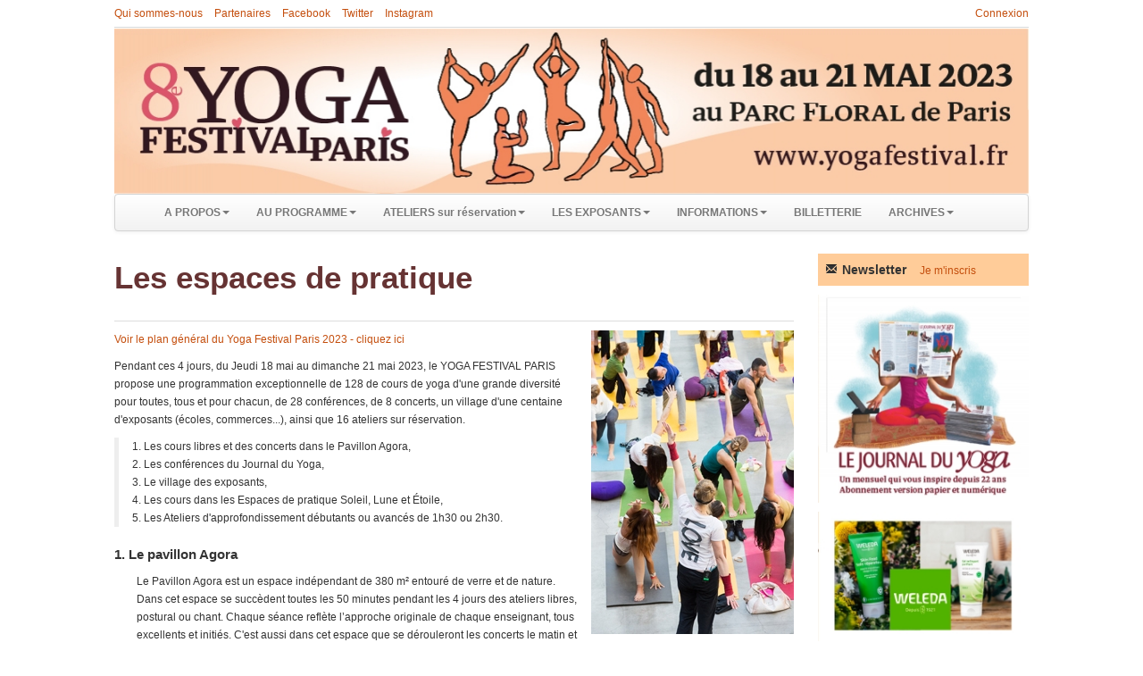

--- FILE ---
content_type: text/html; charset=utf-8
request_url: https://yogafestival.fr/view/content/page/624
body_size: 5259
content:
<!DOCTYPE HTML>
<html>
    <head>
        <meta http-equiv="Content-Type" content="text/html; charset=utf-8">
        <meta name="viewport" content="width=device-width, initial-scale=1.0, shrink-to-fit=no">
        <title>Les espaces de pratique - Yoga Festival Paris</title>
        <base href="/">
        <meta property="og:type" content="website" />
<meta property="og:title" content="Les espaces de pratique - Yoga Festival Paris" />
<meta name="title" content="Les espaces de pratique - Yoga Festival Paris" />
<meta name="description" content="Bienvenue sur le site officiel Yoga Festival Paris. " />
<meta name="keywords" content="festival, Paris, yoga, ayurveda, Salon yoga, Paris, cours gratuits, Ateliers yoga, workshop, exposant, Grande halle de la villette, méditation, énergétique, discipline corporelle, massage, thérapie, stage, cours, formation, école, fédération, centre, journal, bien-être, développement personnel, Inde, bouddhisme, Santé Yoga, ashram, posture, asana, asanas, pranayama, hatha" />
        
    <link rel="shortcut icon" type="image/x-icon" href="/favicon.ico">
        <link href="/media/css/bootstrap.css" rel="stylesheet" media="all">
<link href="/media/css/bootstrap-responsive.css" rel="stylesheet" media="all">
<link href="/media/css/yogafestival.css" rel="stylesheet" media="all">

        <script type="text/javascript" src="/media/js/jquery-1.9.1.min.js"></script>
<script type="text/javascript" src="/media/js/jquery.browser.js"></script>
<script type="text/javascript" src="/media/js/bootstrap.min.js"></script>
<script type="text/javascript" src="/media/js/jquery.bpopup.min.js"></script>
<script type="text/javascript" src="/media/js/yogafestival.js"></script>
        
        
    </head>

    <body id='produit' >
        
        <!--HEADER -->
        <div class="container">
            <div class="menu-top-links">
                <div class="pull-right user_menu"><a href="/customer/account/login" title="Connexion">Connexion</a>
</div>
                <div><ul class="menus level-1"><li class="first"   id="menu-qui-sommes-nous"><a href="/view/content/page/642-qui-organise-">Qui sommes-nous</a></li> <li   id="menu-partenaires"><a href="/partenaires">Partenaires</a></li> <li   id="menu-facebook"><a href="https://www.facebook.com/YogaFestivalParis/" target="_blank">Facebook</a></li> <li   id="menu-twitter"><a href="https://twitter.com/search?q=%40YogaFestival_FR&amp;src=typd" target="_blank">Twitter</a></li> <li class="last"   id="menu-instagram"><a href="https://www.instagram.com/yogafestivalparis/" target="_blank">Instagram</a></li> </ul>                    <!--<a>Qui sommes nous</a> – <a>Partenaires</a> - <a>Média / Presse</a> - <a>Facebook</a>  - <a>Twitter</a>-->
                    </div> 
                 
        </div>
            <header id="header_page">
                <div class="row">
                    <div class="span4 rightbox">




                    </div>
                </div>
                <div>
                    <a href="/" title="Yoga Festival Paris" class="logo hidden-phone hidden-tablet">
                        <img src="/media2/images/config/5e9b5397a0b03e9532d4030c8a397389-www-bann-100.jpg" >                    </a>
                </div>
                <div class="clearfix"></div>
            </header>
                        <div class="navbar">
                <div class="navbar-inner visible-desktop">
                    <div class="container-fluid">
                        <nav class="nav-collapse" id="main-menu" aria-expanded="true">
                            <ul class="nav navbar-nav level-1"><li class="first parent dropdown"   id="menu-yoga-festival-paris"><a href="#" class="dropdown-toggle" data-toggle="dropdown">A PROPOS<b class="caret"></b></a><ul class="dropdown-menu level-2"><li class="first"   id="menu-yoga-festival-paris-1"><a href="/view/content/page/623	">Yoga Festival Paris 2023</a></li> <li   id="menu-totes-la-programmation-2013-en-septembre"><a href="/view/content/all-toute-la-programmation">Toute la programmation</a></li> <li   id="menu-la-programmation-2023"><a href="/view/content/page/624">Les espaces de pratique</a></li> <li   id="menu-ils-sont-venus"><a href="/view/content/page/2461">Ils sont venus !</a></li> <li class="last"   id="menu-le-festival-en-image"><a href="/view/content/page/2460">Le Festival en image</a></li> </ul></li> <li class="parent dropdown"   id="menu-votre-entrée"><a href="#" class="dropdown-toggle" data-toggle="dropdown">AU PROGRAMME<b class="caret"></b></a><ul class="dropdown-menu level-2"><li class="first"   id="menu-tous-les-intervenants-en-septembre"><a href="/view/content/intervenant-tous-les-intervenants">Tous les intervenants</a></li> <li   id="menu-les-cours-dans-yo-ga"><a href="/view/content/espaces-la-programmation-des-espaces-soleil-lune-etoile">Espaces Soleil, Lune et Étoile</a></li> <li   id="menu-le-grand-auditorium-conférences"><a href="/view/content/auditorium-le-grand-auditorium">Les conférences</a></li> <li class="last"   id="menu-les-cours-libres-sur-le-jardin"><a href="/view/content/agora-la-programmation-du-pavillon-agora">Pavillon Agora</a></li> </ul></li> <li class="parent dropdown"   id="menu-pages"><a href="#" class="dropdown-toggle" data-toggle="dropdown">ATELIERS sur réservation<b class="caret"></b></a><ul class="dropdown-menu level-2"><li class="first"   id="menu-add-page"><a href="/view/content/intervenant/atelier-les-intervenants-des-ateliers">Les intervenants des Ateliers sur réservation</a></li> <li class="last"   id="menu-les-ateliers-conférence"><a href="/view/product/atelier-la-programmation-des-ateliers">Tous les Ateliers sur réservation</a></li> </ul></li> <li class="parent dropdown"   id="menu-le-yoga-village"><a href="#" class="dropdown-toggle" data-toggle="dropdown">LES EXPOSANTS<b class="caret"></b></a><ul class="dropdown-menu level-2"><li class="first"   id="menu-pourquoi-exposer-au-festival"><a href="/view/content/page/663	">L&#039;art de vivre yogique</a></li> <li   id="menu-exposants-2015"><a href="/view/content/exposant-le-village-des-exposants	">Les Exposants 2023</a></li> <li class="last"   id="menu-le-plan-du-festival"><a href="/view/content/page/2089">Plan du Yoga Festival 2023</a></li> </ul></li> <li class="parent dropdown"   id="menu-infos-pratiques"><a href="#" class="dropdown-toggle" data-toggle="dropdown">INFORMATIONS<b class="caret"></b></a><ul class="dropdown-menu level-2"><li class="first"   id="menu-venir-au-festival-tarifs-horaires"><a href="/view/content/page/638	">Infos pratiques</a></li> <li   id="menu-réservez-votre-entrée"><a href="/infos/tickets-la-billetterie">Réservez votre entrée</a></li> <li   id="menu-vers-le-site-du-jdy"><a href="http://www.lejournalduyoga.com" target="_blank">Vers le site du Journal du Yoga</a></li> <li   id="menu-hôtels-à-proximité"><a href="/view/content/page/2564">Hôtels à proximité</a></li> <li class="last"   id="menu-co-voiturage"><a href="https://www.yogafestival.fr/view/content/page/2572" target="_blank">Co-voiturage</a></li> </ul></li> <li   id="menu-réservez-votre-entrée-1"><a href="/infos/tickets-la-billetterie ">BILLETTERIE</a></li> <li class="last parent dropdown"   id="menu-archives"><a href="#" class="dropdown-toggle" data-toggle="dropdown">ARCHIVES<b class="caret"></b></a><ul class="dropdown-menu level-2"><li class="first"   id="menu-archive-yoga-festival-2018"><a href="http://2018.yogafestival.fr" target="_blank">Yoga Festival 2018</a></li> <li   id="menu-archive-site-festival-2013"><a href="http://2017.yogafestival.fr/" target="_blank">Yoga Festival 2017</a></li> <li class="last"   id="menu-archive-yoga-festival-2016"><a href="http://2016.yogafestival.fr" target="_blank">Yoga Festival 2016</a></li> </ul></li> </ul>                        </nav><!-- /.nav-collapse -->

                    </div><!-- /.container -->
                </div><!-- /.navbar-inner -->
                <div class="container-fluid hidden-desktop">
                        
                    <div class="container-fluid">
                        <span class="pull-right toggleMenu" data-target=".nav-collapse" data-toggle="collapse" type="button" aria-expanded="true">
                            MENU
                        </span>
                        <a class="brand" href="#"><img style="padding-right:5px" src="/media2/images/config/logo-responsive.png"/>Yoga Festival Paris</a>
                    </div>
                        <nav class="nav-collapse collapse" id="main-menu" aria-expanded="true">
                            <ul class="nav">
                                <li><a href="/cart/view" ><i class="icon-shopping-cart"></i> Panier&nbsp;0&nbsp;&eacute;l&eacute;ment(s)</a></li>
                            </ul> 

                            <ul class="nav navbar-nav level-1"><li class="first parent dropdown"   id="menu-yoga-festival-paris"><a href="#" class="dropdown-toggle" data-toggle="dropdown">A PROPOS<b class="caret"></b></a><ul class="dropdown-menu level-2"><li class="first"   id="menu-yoga-festival-paris-1"><a href="/view/content/page/623	">Yoga Festival Paris 2023</a></li> <li   id="menu-totes-la-programmation-2013-en-septembre"><a href="/view/content/all-toute-la-programmation">Toute la programmation</a></li> <li   id="menu-la-programmation-2023"><a href="/view/content/page/624">Les espaces de pratique</a></li> <li   id="menu-ils-sont-venus"><a href="/view/content/page/2461">Ils sont venus !</a></li> <li class="last"   id="menu-le-festival-en-image"><a href="/view/content/page/2460">Le Festival en image</a></li> </ul></li> <li class="parent dropdown"   id="menu-votre-entrée"><a href="#" class="dropdown-toggle" data-toggle="dropdown">AU PROGRAMME<b class="caret"></b></a><ul class="dropdown-menu level-2"><li class="first"   id="menu-tous-les-intervenants-en-septembre"><a href="/view/content/intervenant-tous-les-intervenants">Tous les intervenants</a></li> <li   id="menu-les-cours-dans-yo-ga"><a href="/view/content/espaces-la-programmation-des-espaces-soleil-lune-etoile">Espaces Soleil, Lune et Étoile</a></li> <li   id="menu-le-grand-auditorium-conférences"><a href="/view/content/auditorium-le-grand-auditorium">Les conférences</a></li> <li class="last"   id="menu-les-cours-libres-sur-le-jardin"><a href="/view/content/agora-la-programmation-du-pavillon-agora">Pavillon Agora</a></li> </ul></li> <li class="parent dropdown"   id="menu-pages"><a href="#" class="dropdown-toggle" data-toggle="dropdown">ATELIERS sur réservation<b class="caret"></b></a><ul class="dropdown-menu level-2"><li class="first"   id="menu-add-page"><a href="/view/content/intervenant/atelier-les-intervenants-des-ateliers">Les intervenants des Ateliers sur réservation</a></li> <li class="last"   id="menu-les-ateliers-conférence"><a href="/view/product/atelier-la-programmation-des-ateliers">Tous les Ateliers sur réservation</a></li> </ul></li> <li class="parent dropdown"   id="menu-le-yoga-village"><a href="#" class="dropdown-toggle" data-toggle="dropdown">LES EXPOSANTS<b class="caret"></b></a><ul class="dropdown-menu level-2"><li class="first"   id="menu-pourquoi-exposer-au-festival"><a href="/view/content/page/663	">L&#039;art de vivre yogique</a></li> <li   id="menu-exposants-2015"><a href="/view/content/exposant-le-village-des-exposants	">Les Exposants 2023</a></li> <li class="last"   id="menu-le-plan-du-festival"><a href="/view/content/page/2089">Plan du Yoga Festival 2023</a></li> </ul></li> <li class="parent dropdown"   id="menu-infos-pratiques"><a href="#" class="dropdown-toggle" data-toggle="dropdown">INFORMATIONS<b class="caret"></b></a><ul class="dropdown-menu level-2"><li class="first"   id="menu-venir-au-festival-tarifs-horaires"><a href="/view/content/page/638	">Infos pratiques</a></li> <li   id="menu-réservez-votre-entrée"><a href="/infos/tickets-la-billetterie">Réservez votre entrée</a></li> <li   id="menu-vers-le-site-du-jdy"><a href="http://www.lejournalduyoga.com" target="_blank">Vers le site du Journal du Yoga</a></li> <li   id="menu-hôtels-à-proximité"><a href="/view/content/page/2564">Hôtels à proximité</a></li> <li class="last"   id="menu-co-voiturage"><a href="https://www.yogafestival.fr/view/content/page/2572" target="_blank">Co-voiturage</a></li> </ul></li> <li   id="menu-réservez-votre-entrée-1"><a href="/infos/tickets-la-billetterie ">BILLETTERIE</a></li> <li class="last parent dropdown"   id="menu-archives"><a href="#" class="dropdown-toggle" data-toggle="dropdown">ARCHIVES<b class="caret"></b></a><ul class="dropdown-menu level-2"><li class="first"   id="menu-archive-yoga-festival-2018"><a href="http://2018.yogafestival.fr" target="_blank">Yoga Festival 2018</a></li> <li   id="menu-archive-site-festival-2013"><a href="http://2017.yogafestival.fr/" target="_blank">Yoga Festival 2017</a></li> <li class="last"   id="menu-archive-yoga-festival-2016"><a href="http://2016.yogafestival.fr" target="_blank">Yoga Festival 2016</a></li> </ul></li> </ul>
                             
                        </nav><!-- /.nav-collapse -->

                    </div><!-- /.container -->
            </div><!-- /.navbar -->
           
            <div class="row-fluid">
        <div class="contenu container-inner span9">
        <header class="heading2">
            <h1>Les espaces de pratique</h1>
            <div id="notification"></div>
        </header>






        <div id="row-content">

            

            <div id="pageContent">


                <div id="content"><div>
        <p></p><p><b></b></p><p><b></b></p><p style=""><b><img src="/media2/images/content/2d07a0a8652664198e4add518fadd233-collectif3 petite.jpg" style="float: right; margin: 0px 0px 10px 10px;" alt=""></b><span style="background-color: initial;"><a href="https://www.yogafestival.fr/pdf/page/yfp23-plan-09-05-2023.pdf">Voir le plan général du Yoga Festival Paris 2023 - cliquez ici</a><br></span></p><p style=""><span style="background-color: initial;">Pendant ces 4 jours, du Jeudi 18 mai au dimanche 21 mai 2023, le YOGA FESTIVAL PARIS propose <span>une programmation exceptionnelle de 128 de cours de yoga d'une grande diversité pour toutes, tous et pour chacun, de 28 conférences, de 8 concerts, </span><span>un village d'une centaine d'exposants</span> (écoles, commerces...), ainsi que 16 ateliers sur réservation.<i> </i><br></span></p><blockquote>1. Les cours libres et des concerts dans le Pavillon Agora,<br>2. Les conférences du Journal du Yoga, <br>3. Le village des exposants, <br>4. Les cours dans les Espaces de pratique Soleil, Lune et Étoile,<br>5. Les Ateliers d'approfondissement débutants ou avancés de 1h30 ou 2h30.<br></blockquote><h4><span style="background-color: initial; font-size: 15px;">1. Le pavillon Agora</span><br></h4><ul><p>Le Pavillon Agora est un espace indépendant de 380 m² entouré de verre et de nature. Dans cet espace se succèdent toutes les 50 minutes pendant les 4 jours des ateliers libres, postural ou chant. Chaque séance reflète l’approche originale de chaque enseignant, tous excellents et initiés. C'est aussi dans cet espace que se dérouleront les concerts le matin et en fin d'après-midi. Installez votre tapis et pratiquez&nbsp;! <br></p><p><span style="line-height: 18px;"></span></p><p><span style="line-height: 18px;"></span></p></ul><h4><span style="background-color: initial; font-size: 15px;">2. Le pavillon des conférences</span><br></h4><ul><span style="line-height: 18px;">Un Pavillon Conférence de 350 m2 de + de 300 places pour accueillir les conférences du Journal du yoga.</span></ul><h4><span style="background-color: initial; color: rgb(0, 0, 0); font-size: 18px;">3. Le Yoga Village</span></h4><ul><span style="line-height: 18px;"><p style=""></p><p style="">Sur 3000 m², le Yoga Village accueille plus de 100 exposants autour du thème de l'Art de vivre yogique&nbsp;(Fédérations, Centres, associations, professeurs, accessoires de pratique, vêtements,&nbsp; artisanat tibétain, cosmétique, ayurveda, des éditeurs, un libraire, bijoux…..etc.). Ils présentent leurs activités ou produits.</p>Son Espace de restauration, vegan et végétarien aux super-aliments, Ayurvédique, vous accueillera pour vous poser et vous restaurer. <br>Une marque de fabrique du Yoga Festival !<br><p style=""></p><p style=""><span style="line-height: 18px;"></span></p><p style=""><span style="line-height: 18px;"></span></p><span style="line-height: 18px;"><p></p></span></span></ul><h4><span style="background-color: initial; font-size: 15px; line-height: 18px;">4. Les&nbsp;</span><span style="background-color: initial; font-size: 15px; line-height: 18px;">espaces Soleil, Lune et Étoile</span><br></h4><ul><span style="line-height: 18px;"><p></p><p>Ces 3 espaces de 130, 120 et 70 m² se situent dans le Yoga Village et proposent en continu toutes les 50 minutes des ateliers gratuits ou des rencontres plus intimistes autour de thème variés, représentant à la fois la diversité des approches dans le yoga et dans l'art de vivre qu'il induit. Il y a là des ateliers pour tous et pour chacun (débutants ou curieux, personnes à faible mobilité….) ou plus spécifiques (enfants, ….etc.) et des animations.<br></p><p></p><p></p><p></p><p><img src="/media2/images/content/66ab9039512150158603949cdf77d55b-famille petite+.jpg" style="float: right; margin: 0px 0px 10px 10px; width: 297px; height: 198px;" alt=""></p></span></ul><h4><span style="background-color: initial; font-size: 15px;">5.&nbsp; Les Ateliers d'approfondissement</span><br></h4><ul><span style="line-height: 18px;"><p style=""></p><p style="">Dans le Pavillon "Ateliers sur réservation" de 384 m2 calme et lumineux. <br>Pour débutants ou avancés, avec d'excellents enseignants dans leur discipline (hatha, yoga nidra, méditation, mudra, mantra, anatomie, plus physiques ou plus méditatifs...). Ces 16 ateliers choisis durent 1h30 ou 2h30. Leur accès est sur réservation (12 euros ou 18 euros). C'est une <span><span>expérience 
unique</span></span> de pouvoir se retrouver <span>avec un 
enseignant ou plusieurs autour d'une thématique et s'immerger dans le vaste monde 
intérieur de la pratique du yoga et de sa philosophie.</span><br></p><p style="font-weight: bold;"><i><b><img src="/media2/images/content/e7fdd2b317c49c194a92ed312a1a27c1-slideyfp2023-arc.jpg" style="width: 638.315px; height: 230px;"></b></i></p><i style="font-weight: bold;"><b><br></b></i><p style="font-weight: bold;"></p></span><span style="line-height: 18px;"><p style=""><br></p></span><b style="line-height: 18px;"><p><br></p></b></ul><b style="line-height: 18px;"><br><p></p>
</b>
    </div>
</div>
            </div>
        </div>
    </div>
    <div id="right" class="span3 hidden-phone"><div class="newsletter_block" style="clear:both">
	<div class="block_container">
		<div class="heading">
			<h4><i class="icon-envelope"></i>Newsletter</h4>
		</div>
				<div><a href="/newsletter">Je m'inscris</a></div>
			</div>
</div><div class="image_block">
    </div>
<div class="image_block">
    </div>
<div class="image_block">
    </div>
<div class="image_block">
    <a href="https://www.lejournalduyoga.com/nos-abonnements/" target="_blank"></a></div>
<div class="image_block">
    <a href="https://www.lejournalduyoga.com/nos-abonnements/" target="_blank"></a></div>
<div class="image_block">
    <a href="https://www.lejournalduyoga.com/nos-abonnements/" target="_blank"><img src="/media2/images/image_block/23f878b63abb35c138f2d025b68d4167-jdy.jpg" ></a></div>
<div class="image_block">
    <a href="https://www.weleda.fr" target="_blank"><img src="/media2/images/image_block/473fe462094a3178ac155a2ea30b22d4-weledsa.jpg" ></a></div>
<div class="image_block">
    <a href="https://www.biogroupe.com/fr/karma" target="_blank"><img src="/media2/images/image_block/cd875d20c24e04be95b53472dcda117e-karma.jpg" ></a></div>
<div class="image_block">
    <a href="https://www.aroma-zone.com/" target="_blank"><img src="/media2/images/image_block/85b806a0b24cd36140c3cb29ccf8f125-aromazone.jpg" ></a></div>
<div class="image_block">
    <a href="/www.viniyoga-fondation.fr"><img src="/media2/images/image_block/806bc8d2c5df0c964d1bb7f7496ba6b0-viniyoga.jpg" ></a></div>
<div class="image_block">
    <img src="/media2/images/image_block/d0e7a7083fe5cf6a76ec3961c80f465a-verseau.jpg" ></div>
<div class="image_block">
    <a href="http://www.annuaireduyoga.com " target="_blank"><img src="/media2/images/image_block/a399d5878dc2b89d8f38488af2da0205-annuaire.jpg" ></a></div>
<div class="image_block">
    <a href="https://www.ayurvana.fr" target="_blank"><img src="/media2/images/image_block/5a6b08f82a7d35079e036152f719d7c8-ayurvana.jpg" ></a></div>
<div class="image_block">
    <a href="https://www.yogafestival.fr/view/content/page/2572" target="_self"><img src="/media2/images/image_block/d62f85b9899898b068ff4cf3aeb09552-co-voiturage.jpg" ></a></div>
<div class="image_block">
    <a href="https://www.lejournalduyoga.com/nos-abonnements/" target="_blank"><img src="/media2/images/image_block/1300066b0a8075bd1192e17706df0cfc-jdy253-1.jpg" ></a></div>
</div></div>


<!-- popup -->
<div id="waitpop" class="cart-popup">

    <div class="add-wait">
        <div>Veuillez patienter...</div>
        <div><img src="/media/images/ajax-loader-5.gif"></div>
    </div>
</div>

<div id="cart-added" class="cart-popup">
    <div class="add-success">
    </div>

</div>


            <footer id="footer_page">
                <div class="content-center">
                    <div class="span9 menu"><ul class="menus level-1"><li class="first"   id="menu-partenaires-1"><a href="http://www.yogafestival.fr/partenaires" target="_blank">Partenaires</a></li> <li   id="menu-contact-2"><a href="/view/content/page/631-contacts">Contact</a></li> <li   id="menu-mentions-légales"><a href="/view/content/page/629	">Mentions légales</a></li> <li class="last"   id="menu-conditions-générales-de-vente"><a href="/view/content/page/667-conditions-generales-de-ventes">Conditions générales de vente</a></li> </ul></div>
                    <div class="footer_logo span8">
                        
                                            </div>

                </div>
            </footer>
        </div>
            </body>
</html>


--- FILE ---
content_type: text/css
request_url: https://yogafestival.fr/media/css/yogafestival.css
body_size: 4765
content:
/* GLOBALS
--------------------------------------------------- */
body{font-size:12px}

/*body#produit{background-color:#F0EADA}*/
.content-center{
	/*width:1022px;*/
	margin:0 auto;
}

.clearfix:before,.clearfix:after {
	content: '.';
	display: block;
	overflow: hidden;
	visibility: hidden;
	font-size: 0;
	line-height: 0;
	width: 0;
	height: 0
}
.clearfix:after{clear: both;}

.right{float:right}
.bold{font-weight:bold}

/* HEADER
--------------------------------------------------- */
header#header_page {
	border-top:1px solid #d8d8d8;
}

header#header_page a.logo{
	/*height:186px;*/
	display:block;
	margin-top:-1px;
	margin:0 auto;
    overflow: hidden;
}

a.logo {
	width:100%;
	display:block;
}

header#header_page div.side-logo{
	display:inline-block;
	margin:79px 0 0 10px;
}

header#header_page div.side-logo p.baseline{
	font-size:14px;
	font-weight:bold;
	margin:0;
}

header#header_page div.side-logo div.breadcrumbs p, 
header#header_page div.side-logo div.breadcrumbs ul,
header#header_page div.side-logo div.breadcrumbs li{
	margin:0;
	padding:0;
	display:inline-block;
	font-size:11px;
	color:#797979;
}

header#header_page div.side-logo div.breadcrumbs li a{
	color:#797979;
	text-transform:uppercase;
}

header#header_page div.side-logo div.breadcrumbs li a:hover{
	color:#333;
	text-decoration:underline;
}

#cart-header{
	float:right;
	margin-top:40px;
}

#cart-header p.products{
	margin:0;
	background:url(../img/cart-header.gif) no-repeat left center;
	padding-left:22px;
	height:16px;
	line-height:16px;
}

#cart-header p.products a{
	color:#000;
	text-decoration:underline;
}


#cart-header p.products a:hover{
	color:#557b83;
	font-weight:bold;
}

#cart-header p.products span{font-weight:bold}

#cart-header p.price{
	text-align:right;
	margin:0;
	font-weight:bold;
	font-size:14px;
}

/* NAVBAR
--------------------------------------------------- */
/*nav#navbar{
	min-height:35px;
	border-top:1px solid #d8d8d8;
	margin-top:5px;
}

nav#navbar ul{
	display:inline-block;
	min-height:35px;
	line-height:35px;
	margin:0;
	padding:0;
}

nav#navbar ul li{
	display:inline-block;
	margin:0 30px 0 0;
}

nav#navbar ul li a{
	font-size:14px;
	color:#000;
	text-transform:uppercase;
}

nav#navbar ul li.active a, nav#navbar ul li a:hover{
	font-weight:bold;
	text-decoration:underline;
}

nav#navbar form{
	float:right;
	min-height:35px;
	line-height:35px;
}

nav#navbar form label{
	font-size:14px;
	color:#4f4f4f;
	padding-right:7px;
}

nav#navbar form input{
	border:1px solid #a6a6a6;
	height:24px;
	line-height:24px;
	width:184px;
	border-radius:3px;
	padding:0 3px;
}
*/
/* FOOTER
--------------------------------------------------- */
footer#footer_page{
	clear:both;
	margin-top:30px;
	/*background:#F0EADA;*/
	border-top:1px solid #a0a2a5;
	color:#000;
}

footer#footer_page div.column{
	display:inline-block;
	background:url(../img/footer_sep.gif) no-repeat right -6px;
	vertical-align:top;
	margin-top:25px;
	min-height:260px;
}

footer#footer_page div.column header{
	margin-bottom:20px;
}

footer#footer_page div.column header p{
	font-family:"Myriad Pro", Arial, sans-serif;
	font-size:16px;
	margin:0;
}

footer#footer_page div.column.col1{
	width:172px;
}

footer#footer_page div.column.col1 address{
	font-style:normal;
}

footer#footer_page div.column.col1 footer a{
	display:inline-block;
	background-color:rgba(255,255,255,0.9);
	color:#000;
	padding:4px 9px;
	border-radius:5px;
	margin-top:5px;
}

footer#footer_page div.column.col1 footer a:hover{
	background-color:rgba(255,255,255,1);
}

footer#footer_page div.column.col2{
	/*width:459px;*/
	padding:0 50px;
}

footer#footer_page div.column.col2 img{
	/*width:459px;*/
	margin:5px;
}

footer#footer_page div.column.col2 article{
	font-size:11px;
}

footer#footer_page div.column.col2 footer{
	margin-top:15px;
}

footer#footer_page div.column.col2 footer a{
	background:url(../img/footer_about.gif) no-repeat 0 0;
	line-height:14px;
	padding-left:20px;
	color:#909090;
	text-decoration:underline;
}

footer#footer_page div.column.col2 footer a:hover{
	color:#fff;
	background-position:0 -22px;
}

footer#footer_page .footer_logo img{
    height:60px;
}

footer#footer_page div.column.col3{
	width:403px;
	padding-left:41px;
}

footer#footer_page div.column.col3 ul li{
	margin:7px 0;
}

footer#footer_page div.column.col3 ul li a{
	background:url(../img/footer_puce.gif) no-repeat left center;
	color:#fff;
	padding-left:18px;
}

footer#footer_page div.column.col3 ul li a:hover{
	font-weight:bold;
	text-decoration:underline;
}

footer#footer_page div.column.col4{
	width:255px;
	background:none;
	text-align:right;
}

footer#footer_page div.column.col4 form, footer#footer_page div.column.col4 form p{
	margin:0;
	padding:0;
	font-size:11px;
}

footer#footer_page div.column.col4 form{
	height:70px;
}

footer#footer_page div.column.col4 form div{
	background:#fff;
	border-radius:5px;
	width:192px;
	height:26px;
	line-height:26px;
	float:right;
	margin-top:5px;
}

footer#footer_page div.column.col4 form input{
	border:none;
	background:none;
	width:150px;
	text-align:right;
	height:24px;
}

footer#footer_page div.column.col4 form img{
	cursor:pointer;
	float:right;
	margin:6px 7px 0 7px;
}

footer#footer_page div.column.col4 div.social{
	clear:right;
	height:26px;
	margin:15px 0 30px 0;
}

footer#footer_page div.column.col4 div.social a{
	background:url(../img/sprite_social.png);
	display:inline-block;
	background-position:0 0;
	margin:0 2px;
	width:26px;
	height:26px;
}

footer#footer_page div.column.col4 div.social a img{
	width:26px;
	height:26px;
}

footer#footer_page div.column.col4 div.social a.fb:hover{
	background-position:0 bottom;
}

footer#footer_page div.column.col4 div.social a.tt{
	background-position:-26px 0;
}

footer#footer_page div.column.col4 div.social a.tt:hover{
	background-position:-26px bottom;
}

footer#footer_page div.column.col4 div.social a.rss{
	background-position:-53px 0;
}

footer#footer_page div.column.col4 div.social a.rss:hover{
	background-position:-53px bottom;
}

footer#footer_page div.column.col4 footer a.home{
	color:#608b94;
}

footer#footer_page div.column.col4 footer a.home:hover{
	text-decoration:underline;
}

/* CARROUSEL
--------------------------------------------------- */
section#carrousel{
	background:url(../img/carrousel_bg.gif) repeat-x;
}

section#carrousel div.content-center{
	background:url(../img/carrousel_shadow.png) no-repeat bottom;
	height:466px;
}

section#carrousel .slides{
	position:relative;
}


section#carrousel .slides .slide .caption{
	position:absolute;
	z-index:5px;
	width:380px;
	height:60px;
	background-color:rgba(0,0,0,0.6);
	border-radius:3px;
	padding:7px 15px 0;
	color:#fff;
	top:346px;
	left:21px;
}

section#carrousel .slides .slide .caption p.title{
	font-size:24px;
	margin:0;
	margin-bottom:10px;
}

section#carrousel .slides .slide .caption p.artiste{
	font-size:18px;
	font-weight:bold;
	margin:0;
}

section#carrousel .slides .slide a{
	display:block;
}

section#carrousel .slides .slide img{

	border:1px solid #afafaf;
}

section#carrousel ul.pagination{
	position:absolute;
	z-index:6;
	top:393px;
	right:40px;
}

section#carrousel ul.pagination li{
	display:inline-block;
	width:13px;
	height:13px;
	margin-right:5px
}

section#carrousel ul.pagination li a{
	display:block;
	width:13px;
	height:13px;
	background:url(../img/puce.png) top;
	text-indent:-9999px;
}

section#carrousel ul.pagination li.current a, section#carrousel ul.pagination li a:hover{
	background-position:bottom;
}

/* NEW PRODUCT
--------------------------------------------------- */
section#new-products{
	float:left;
	width:730px;
}

section#new-productsTXT{
	float:left;
	width:730px;
	margin-left: 30px;
	font-weight: bold;
}

section#new-products ul{
	margin:0;
	padding:0;
	width:751px;
}

section#new-products ul li{
	display:inline-block;
	width:702px;
	margin-right:3px;
}

section#new-products ul li#un{width:370px;}
section#new-products ul li#un img{width:359px;height:234px;}


section#new-products ul li#deux{width:349px;}
section#new-products ul li#deux img{width:359px;height:234px;}




section#new-products ul li#trois, section#new-products ul li#troisT{width:365px;height: 15px;border-bottom:1px solid #7aa8ad;padding-top: 31px;}

section#new-products ul li#quatre, section#new-products ul li#cinq{width:739px;height: 15px;border-bottom:1px solid #7aa8ad;padding-top: 37px;}
section#new-products ul li#trois img, section#new-products ul li#quatre img, section#new-products ul li#cinq img, {width:359px;height:22px;	border:10px solid #999;}




section#new-products ul li:last-child{
	margin-right:0;
}

section#new-products ul li a{
	display:block;
	color:#7aa8ad;
}

section#new-products ul li a:hover{
	color:#909090;
}



section#new-products ul li h3{
	font-size:12px;
}

section#new-products ul li h3 span{
	display:block;
}

section#new-products ul li h3 span.title{
	font-weight:bold;
}

section#new-products footer{
	margin-top:20px
}

section#new-products footer a{
	background:url(../img/product_all.gif) no-repeat top left;
	color:#000;
	text-decoration:underline;
	font-weight:bold;
	padding-left:20px;
}

section#new-products footer a:hover{
	color:#909090;
	background-position:left bottom;
}

p#commande a {
    background-color: rgba(255, 255, 255, 0.9);
    border-bottom-left-radius: 5px;
    border-bottom-right-radius: 5px;
    border-top-left-radius: 5px;
    border-top-right-radius: 5px;
    color: #000000;
    display: inline-block;
    margin-top: 5px;
    padding-bottom: 4px;
    padding-left: 9px;
    padding-right: 9px;
    padding-top: 4px;
    text-decoration:none;
}

.cdpress{
background-color:#FFF;
padding:30px;

}



/* LAST POSTS BLOG
--------------------------------------------------- */
aside#blog{
	float:right;
	width:250px;
}

aside#blog header{
	height:46px;
	line-height:20px;
}

aside#blog header#Hindex{
margin-bottom: 39px;
}

aside#blog header p{
	margin:0;
	font-size:18px;
	font-weight:bold;
	color: #C30;
}
aside#blog header p#index{
	margin:0;
	font-size:16px;
	font-weight:bold;
	line-height: 18px;
}
.pindex{font-weight:100;font-size:11px;}

aside#blog .articles article {
	margin-bottom:30px;
}

aside#blog .articles article:last-child{
	margin-bottom:0;
}

aside#blog .articles article time{
	background:url(../img/arrow.gif) no-repeat left center;
	padding-left:13px;
	font-weight:bold;
	display:block;
}

aside#blog .articles article p.text{
	text-align:justify;
	display:inline;
	margin:0;
}

aside#blog .articles article a img{
	width:242px;
	height:317px;
}

aside#blog .articles article a{
	text-decoration:underline;
	color:#608b94;
}

aside#blog .articles article a:hover{
	font-weight:bold;
}

aside#blog footer{
	margin-top:20px;
}

aside#blog footer a{
	background:#6c9ca7;
	color:#fff;
	padding:5px 10px;
	border-radius:5px;
}

aside#blog footer a:hover{
	background:#577b83;
}

.heading2 {
border-bottom: 1px solid #DDD;
margin-bottom: 10px;
text-align: left;

}
.heading2 h1 {
margin: 0.34em 0 0.82em;
color:#663333;
}
h1 {
font-family: Arial, Helvetica,sans-serif;
font-size: 35px;
}

[class^="icon-"],
[class*=" icon-"] {
  display: inline-block;
  width: 14px;
  height: 14px;
  *margin-right: .3em;
  line-height: 14px;
  vertical-align: text-top;
  background-image: url("../images/glyphicons-halflings.png");
  background-repeat: no-repeat;
}
[class^="icon-"]:last-child,
[class*=" icon-"]:last-child {
  *margin-left: 0;
}
.icon-white {
  background-image: url("../img/glyphicons-halflings-white.png");
}
.icon-shopping-cart {
  background-position: -360px -120px;
}

.icon-trash {
  background-position: -456px 0;
}

.icon-plus {
  background-position: -408px -96px;
}
.icon-minus {
  background-position: -433px -96px;
}

.icon-refresh {
  background-position: -240px -24px;
}

#cart h4 {
font-size: 1em;
margin: 0 4px 0 0;
}

#cart .details {
position: absolute;
top: 26px;
right: 0;
z-index: 999;
}
#header .rightbox, #header .leftbox {
position: relative;
}
#cart .content {
/*display: none;*/
position: absolute;
right: 0;
min-height: 120px;
min-width: 260px;
margin-top: -1px;
padding: 12px;
line-height: 1.2em;
border: 1px solid #aaa;
background: #FFF;
webkit-box-shadow: 0 1px 5px rgba(0,0,0,.2);
-moz-box-shadow: 0 1px 5px rgba(0,0,0,.2);
box-shadow: 0 1px 5px rgba(0,0,0,.2);
}
.close {
float: right;
font-size: 20px;
font-weight: bold;
line-height: 20px;
color: #000000;
text-shadow: 0 1px 0 #ffffff;
opacity: 0.2;
filter: alpha(opacity=20);
}
#cart .empty {
background: #FFCC99;
padding: 50px 0;
text-align: center;
}
.products th {
background-color: #FFCC99;
/*text-shadow: 0 1px 0 #fff;*/
text-transform: uppercase;
text-align: center;
vertical-align: middle;
color: #000;
}
.products tbody td{
border-top: 0;
border-bottom: 1px solid #eee;
vertical-align: middle;
background: #FFF !important;
}

.products tbody td.center{
    text-align: center;
}

#mdl_ajax_confirm{
    display:none;
}
.pull-right{
float:right;
margin-right:10px;
}
.btn-inverse,
.btn-inverse:hover {
    background-image: -webkit-linear-gradient(top, #f76000, #dd5600);
  color: #ffffff;
  text-shadow: 0 -1px 0 rgba(0, 0, 0, 0.25);
}
input.input-text{
padding: 10px 2px;
background: #fff;
border: 1px solid #e6e6e6;
}
.discount{
    padding: 10px;
}
.discount button{
    margin-top : 10px;
}
div.cart{
    margin:0px;
}
.product-info .price-new {
font-size: 22px;
}
.product-info .price {
padding-bottom: 10px;
margin: 40px 0 10px;
font-size: 16px;
font-weight: bold;
color: #333;
position: relative;
}

.cart-mainborder {
padding: 10px 15px 20px;
}
.empty {
background: #FFCC99;
padding: 45px 0;
text-align: center;
}

input.qty{
    width: 20px;
    margin-bottom: 0px;
}
.field .field-label{
    font-weight: bold;
}
.field > div{
    display:inline-block;
}
.checkout-heading {
border-top: 1px solid #CCC;
padding: 12px;
font-size: 16px;
color: #555;
}
.checkout_steps.active .checkout-heading {
    outline: 0;
    font-weight: bold;
    font-size: 18px;
    color: #111;
    margin-bottom: 20px;
}
.contentset.center {
text-align: center;
}

.contentset {
text-align: left;
text-transform: uppercase;
color: #000;
}

.datepick select{
    width : auto;
}

label.error{
    color:red;
}

.cart-options{
    margin-left:0px;
}

.cart-discount{
    margin-left : 10em;
    float:left;
}
@media (max-width: 767px) {
	.cart-discount{
	    float:none;
	}
}

.cart-popup{
background-color: #fff;
border-radius: 10px 10px 10px 10px;
box-shadow: 0 0 25px 5px #999;
color: #111;
display: none;
min-width: 450px;
min-height: 250px;
padding: 25px;
}
.add-wait{
    height:250px;
    vertical-align: middle;
    text-align: center;
    width:450px;
    display: table-cell;
}
.add-wait form input[type=submit]{
    display:none;
}
.cart-popup .buttons a{
    margin:5px;
}
#cart-added .add-success p span{
    font-weight: bold;
    font-size: 0.8em;
}
#cart-added .add-success p {
    font-size: 1.2em;
}
#cart-added .add-success p.title{
   font-weight: bold;
   color:blue;
   font-size : 1.1em;
}
div.display-price {
    
    font-weight: bold;
text-align: right;
}
div.display-price span {
    font-weight: bold;
    font-size: 1.8em;
text-align: right;
}

.form-type-uc-quantity input[type="text"] {
width: 20px;
}

div.add-to-cart .form-actions, div.add-to-cart .form-item {
/*display: inline-block;*/
text-align: right;
margin-top: 10px;
}
div.add-to-cart .form-actions{
    padding:0px;
    border:none;
    background:none;
}
.form-item label{
    display: inline;
}
.form-item input{
    margin-bottom: 0px;
}
#cart .heading{background-color: #FFCC99;}
#cart .heading h4{padding: 8px;}
.total-cart{
    display:inline-block;
    text-align: right;
}
.total-cart label{
    display:inline-block;
    font-weight:bold;
}

.intervenant-image{
    display: inline-block;
    float:right;
    padding:10px;
    width:250px;
}
.detail .field{
    margin-bottom:5px;
}



.icon-user {
  background-position: -168px 0;
}

.user_menu .welcome{
    display: inline-block;
}

.login_customer input[type=checkbox]{
    margin-top : 0px;
}
.icon-info-sign {
  background-position: -120px -96px;
}
.alert-danger,
.alert-error {
  background-color: #eddbe3;
  border-color: #e8d1df;
  color: #bd4247;
}

.alert-info {
  background-color: #edebe1;
  border-color: #e0d9cb;
  color: #817b58;
}

.icon-zoom-in {
background-position: -336px 0;
}

.icon-white {
  background-image: url("../images/glyphicons-halflings-white.png");
}

.front #carrousel ul{
    margin:0px;
    list-style: none;
}

.image_block{
    margin-top:10px;
}

.redirect .add-wait{
    width: 990px;
}
.menu-links{
    
}

.menu-top-links div{
    display: inline-block;
    line-height:30px;
}
.menu-top-links .pull-right{
    float:right;
    margin:0 0 0 10px;
}
.menu-top-links .welcome{
    font-size:14px;
}
.menu-top-links .btn {
display: inline-block;
padding: 4px 4px;
margin-bottom: 0;
font-size: 12px;
line-height: 20px;
text-align: center;
vertical-align: middle;
cursor: pointer;
color: #333333;
text-shadow: none;
background: none;
filter: none;

border: 0px;

box-shadow: none;

}

.contenu {
    min-height: 350px;
}
.menu-top-links ul, #footer_page ul{
    list-style: none;
    margin: 0px;
}

.menu-top-links ul li, #footer_page ul li{
    display: inline-block;
    margin-right:10px;
}
#footer_page .menu{
    text-align: center;
}

figure.img-polaroid {
display: inline-block;
margin: 0 0 22px 0;
}
.img-polaroid {
-webkit-box-shadow: none;
-moz-box-shadow: none;
box-shadow: none;
-webkit-box-sizing: border-box;
-moz-box-sizing: border-box;
box-sizing: border-box;
position: relative;
margin-bottom: 22px;
padding: 5px;
border: 1px solid #8b8986;
background-color: #e7e5e0;
}
.icon-chevron-right {
  background-position: -456px -72px;
}

.home_block.span4{
    margin: 5px;
}

#total-cart {
width: 380px;
float: right;
}

#total-cart .table {
    width: 250px;
float: right;
}

#total-cart .btn-primary{
    margin-left:20px;
}

#cart-info div{
    margin:0px;
}

.add_entry{
    text-align: center;
line-height: 30px;
border-bottom: 1px solid #DDD;
margin-bottom: 10px;
display: block;
font-size: 1.2em;
padding-bottom: 8px;
}

#cart-info div.table-bordered {
    margin-left: 25px;
}
.cart-options div.table-bordered {
    border-left: 1px solid #dddddd;;
    
    
}
.cgv{
    height:35px;
}

.btn-mini {
padding: 2px 6px;
font-size: 11px;
line-height: 14px;
}

.dlinks{
    clear:both;
    text-align: center;
}
#content{
    min-height:350px;
}

#photos span{
    margin: 5px;
display: inline-block;
}
.navbar .nav > li {
font-weight:bold;
}

.detail_order .cart{
    margin-left: 0px;
}

.detail_order_action td div{
    text-align: left;
    margin-top: 5px;
}

.detail_order_action td {
    text-align: center;
}
td.head{
    font-weight: bold;
}
.partenaire_item {
    clear:both;
}
.partenaire_item img{
    width:50px;
    margin: 5px 10px 10px 5px;
}

.partenaire_item h4{
    display: inline-block;
}

.partenaire_detail img{
    width:150px;
    margin: 5px 10px 10px 5px;
    float:left;
}
.block-image{
    width: 130px;
    float: right;
}
.item{
    border-bottom: 1px solid #bbb;
}

.control-label{
	display: table-cell;
    padding-right: 10px;
    text-align: right;
    vertical-align: middle;
    width: 200px;
}
.control-group{
	display:table;
}

.newsletter_block{
	margin: 5px 0 5px 0;
}
.newsletter_block .block_container{
	background-color: #FFCC99;
}
.newsletter_block  .block_container  > div{
	display:inline-block;
}
.newsletter_block h4{
	padding:8px;
	font-size:1.2em;
	margin: 0 4px 0 0;
}

.newsletter_block h4 i{
	margin-right:5px;
}
.icon-envelope{
	background-position: -72px 0;
}

.navbar-brand{
	padding-right: 10px;
	padding-left: 10px;
	margin: 0 0 0 -5px
}
.navbar-header{
	margin-right: -15px;
	margin-left: -15px;
}
.sr-only{
	position: absolute;
	width: 1px;
	height: 1px;
	padding: 0;
	margin: -1px;
	overflow: hidden;
	clip: rect(0, 0, 0, 0);
	border: 0;
}
.toggleMenu {
    padding: 10px 15px;
    background: #666;
    color: #FFF;
    font-weight: bold;
    cursor: pointer;
    margin: 5px 0px;
}

--- FILE ---
content_type: application/javascript
request_url: https://yogafestival.fr/media/js/jquery.browser.js
body_size: 508
content:
/**
 * This plugin used for browser detecion since jQuery 1.9,
 * since $.browser is  removed
 * 
 * Code taken from jquery migrate plugin
 * @link https://github.com/jquery/jquery-migrate/blob/master/src/core.js
 *
 * @link https://github.com/jquery/jquery-migrate/blob/master/LICENSE-MIT
 */
(function($) {

        var matched, browser;

        jQuery.uaMatch = function( ua ) {
                ua = ua.toLowerCase();
        
                var match = /(chrome)[ \/]([\w.]+)/.exec( ua ) ||
                        /(webkit)[ \/]([\w.]+)/.exec( ua ) ||
                        /(opera)(?:.*version|)[ \/]([\w.]+)/.exec( ua ) ||
                        /(msie) ([\w.]+)/.exec( ua ) ||
                        ua.indexOf("compatible") < 0 && /(mozilla)(?:.*? rv:([\w.]+)|)/.exec( ua ) ||
                        [];
        
                return {
                        browser: match[ 1 ] || "",
                        version: match[ 2 ] || "0"
                };
        };
        
        // Don't clobber any existing jQuery.browser in case it's different
        if ( !jQuery.browser ) {
                matched = jQuery.uaMatch( navigator.userAgent );
                browser = {};
        
                if ( matched.browser ) {
                        browser[ matched.browser ] = true;
                        browser.version = matched.version;
                }
        
                // Chrome is Webkit, but Webkit is also Safari.
                if ( browser.chrome ) {
                        browser.webkit = true;
                } else if ( browser.webkit ) {
                        browser.safari = true;
                }
        
                jQuery.browser = browser;
        }
        
})(jQuery);

--- FILE ---
content_type: application/javascript
request_url: https://yogafestival.fr/media/js/yogafestival.js
body_size: 608
content:
function addToCart(type, id, qty)
{
    if(qty == null)
        qty = 1;
    
    showPopup();
    jQuery.ajax({
        url : '/cart/add',
        data : {
            type: type, 
            id:id, 
            qty:qty
        },
        dataType : "json",
        success : function(data){
            onAddToCart(data);
        },
        error : function(error){
            closePopup();
        }
    });    
}

function addToCartFromBasket(type, id, qty)
{
    if(qty == null)
        qty = 1;
    
    showPopup();
    jQuery.ajax({
        url : '/cart/add',
        data : {
            type: type, 
            id:id, 
            qty:qty
        },
        dataType : "json",
        success : function(data){
            window.location.reload();
        },
        error : function(error){
            closePopup();
        }
    });    
}

function onAddToCart(data)
{
    jQuery("#cart-total").html(data["total"]);
    closePopup();
    if(data['result'] == 'success')
    {
        var html = jQuery(data["view"]).html();
        showAddedPopup(html);
    }
    
}
function deleteFromCart(type, id, qty)
{
    var data = {
        type: type, 
        id:id
    };
    if(qty != null)
        data.qty = qty;
    
    jQuery.ajax({
        url : '/cart/remove',
        data : data,
        dataType : "json",
        success : function(data){
            onUpdateCart(data);
        }
    });
    
    
    
}
function onUpdateCart(data)
{
    var html = jQuery(data["cart"]).html();
    jQuery("#cart-info").html(html);
    jQuery("#cart-total").html(data["total"]);
}

function updateQty(type, id)
{
    var input = jQuery("input[name='qty_" + id +"']");
    if(input.size() == 0 || isNaN(input.val()) || input.val()<=0 )
        return;
    
    var qty = input.val();
    
    jQuery.ajax({
        url : '/cart/update',
        data : {
            type: type, 
            id:id, 
            qty:qty
        },
        dataType : "json",
        success : function(data){
            onUpdateCart(data);
        }
    });
}

function applyCoupon()
{
    var code = jQuery('#coupon_code').val();
    jQuery.ajax({
        url : '/cart/apply_coupon',
        data : {
            code: code
        },
        dataType : "json",
        success : function(data){
            onUpdateCart(data);
        }
    });
}

function showPopup()
{
    jQuery('#waitpop').bPopup({
        modalClose: false,
        opacity: 0.6,
        positionStyle: 'fixed' //'fixed' or 'absolute'
    });
}

function closePopup()
{
    jQuery('#waitpop').bPopup().close();
}

function showAddedPopup(content)
{
    jQuery('#cart-added .add-success').html(content);
    jQuery('#cart-added').bPopup({
        modalClose: false,
        opacity: 0.6,
        positionStyle: 'fixed' //'fixed' or 'absolute'
    });
}
function closeAddedPopup()
{
    jQuery('#cart-added').bPopup().close();
}